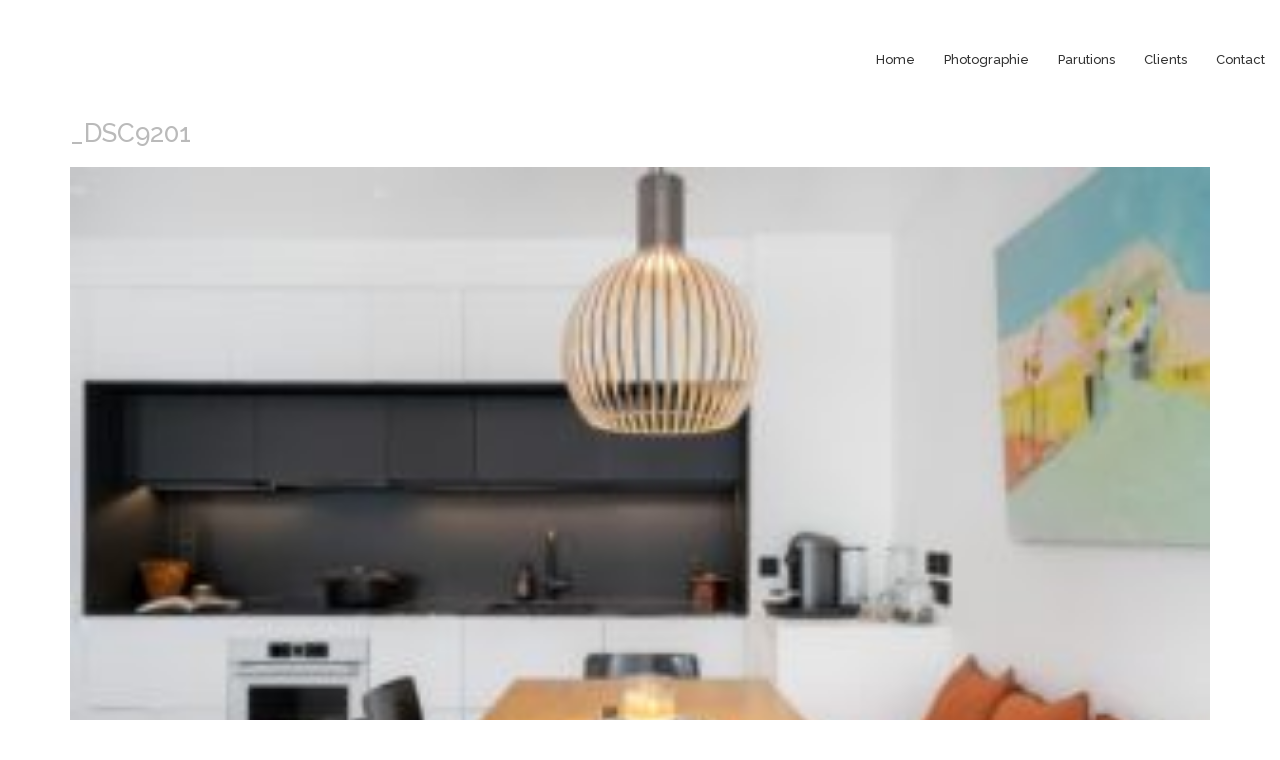

--- FILE ---
content_type: text/css
request_url: https://www.thomasleclerc.com/wp-content/themes/kalium/assets/css/custom-skin.css?ver=f6662686e18f0da4aca019cc8f13c3d3
body_size: 5585
content:
body {
  background: #ffffff;
  color: #bababa;
}
table {
  color: #bababa;
}
h1 small,
h2 small,
h3 small,
h4 small,
h5 small,
h6 small {
  color: #bababa;
}
a {
  color: #8e8e8e;
}
a:focus,
a:hover {
  color: #757575;
}
:focus {
  color: #8e8e8e;
}
.wrapper {
  background: #ffffff;
}
.wrapper a:hover {
  color: #8e8e8e;
}
.wrapper a:after {
  background: #8e8e8e;
}
.site-footer a:hover {
  color: #8e8e8e;
}
.product-filter ul li a:hover {
  color: #8e8e8e;
}
.message-form .loading-bar {
  background: #a8a8a8;
}
.message-form .loading-bar span {
  background: #757575;
}
.skin--brand-primary {
  color: #8e8e8e;
}
.btn.btn-primary {
  background: #8e8e8e;
}
.btn.btn-primary:hover {
  background: #757575;
}
.btn.btn-secondary {
  background: #bababa;
}
.btn.btn-secondary:hover {
  background: #a1a1a1;
}
.site-footer .footer-bottom a {
  color: #bababa;
}
.site-footer .footer-bottom a:hover {
  color: #8e8e8e;
}
.site-footer .footer-bottom a:after {
  color: #8e8e8e;
}
p {
  color: #bababa;
}
.section-title p {
  color: #bababa;
}
.section-title h1,
.section-title h2,
.section-title h3,
.section-title h4,
.section-title h5,
.section-title h6 {
  color: #bababa;
}
.section-title h1 small,
.section-title h2 small,
.section-title h3 small,
.section-title h4 small,
.section-title h5 small,
.section-title h6 small {
  color: #bababa !important;
}
.blog-posts .isotope-item .box-holder .post-info {
  border-color: #eeeeee;
}
.blog-posts .box-holder .post-format .quote-holder {
  background: #f7f7f7;
}
.blog-posts .box-holder .post-format .quote-holder blockquote {
  color: #bababa;
}
.blog-posts .box-holder .post-format .post-type {
  background: #ffffff;
}
.blog-posts .box-holder .post-format .post-type i {
  color: #bababa;
}
.blog-posts .box-holder .post-format .hover-state i {
  color: #ffffff;
}
.blog-posts .box-holder .post-info h2 a {
  color: #bababa;
}
.blog-posts .box-holder .post-info .details .category {
  color: #bababa;
}
.blog-posts .box-holder .post-info .details .date {
  color: #bababa;
}
.widget.widget_tag_cloud a {
  color: #bababa;
  background: #f7f7f7;
}
.widget.widget_tag_cloud a:hover {
  background: #eaeaea;
}
.wpb_wrapper .wpb_text_column blockquote {
  border-left-color: #8e8e8e;
}
.post-formatting ul li,
.post-formatting ol li {
  color: #bababa;
}
.post-formatting blockquote {
  border-left-color: #8e8e8e;
}
.post-formatting blockquote p {
  color: #bababa;
}
.post-formatting .wp-caption .wp-caption-text {
  background: #f7f7f7;
}
.labeled-textarea-row textarea {
  background-image: linear-gradient(#f7f7f7 1px,transparent 1px);
}
.labeled-textarea-row textarea:focus {
  color: #333;
}
.cd-google-map .cd-zoom-in,
.cd-google-map .cd-zoom-out {
  background-color: #8e8e8e;
}
.cd-google-map .cd-zoom-in:hover,
.cd-google-map .cd-zoom-out:hover {
  background-color: #898989;
}
.single-blog-holder .blog-head-holder {
  background: #f7f7f7;
}
.single-blog-holder .blog-head-holder .quote-holder {
  background: #f7f7f7;
}
.single-blog-holder .blog-head-holder .quote-holder:before {
  color: #bababa;
}
.single-blog-holder .blog-head-holder .quote-holder blockquote {
  color: #bababa;
}
.single-blog-holder .tags-holder a {
  color: #bababa;
  background: #f7f7f7;
}
.single-blog-holder .tags-holder a:hover {
  background: #eaeaea;
}
.single-blog-holder pre {
  background: #f7f7f7;
  border-color: #eeeeee;
  color: #bababa;
}
.single-blog-holder .blog-author-holder .author-name:hover {
  color: #8e8e8e;
}
.single-blog-holder .blog-author-holder .author-name:hover em {
  color: #bababa;
}
.single-blog-holder .blog-author-holder .author-name em {
  color: #bababa;
}
.single-blog-holder .blog-author-holder .author-link {
  color: #bababa;
}
.single-blog-holder .post-controls span {
  color: #bababa;
}
.single-blog-holder .comments-holder {
  background: #f7f7f7;
}
.single-blog-holder .comments-holder:before {
  border-top-color: #ffffff;
}
.single-blog-holder .comments-holder .comment-holder + .comment-respond {
  background: #ffffff;
}
.single-blog-holder .comments-holder .comment-holder .commenter-image .comment-connector {
  border-color: #eeeeee;
}
.single-blog-holder .comments-holder .comment-holder .commenter-details .comment-text p {
  color: #bababa;
}
.single-blog-holder .comments-holder .comment-holder .commenter-details .date {
  color: #bababa;
}
.single-blog-holder .details .category {
  color: #bababa;
}
.single-blog-holder .details .category a {
  color: #bababa;
}
.single-blog-holder .details .date {
  color: #bababa;
}
.single-blog-holder .details .date a {
  color: #bababa;
}
.single-blog-holder .details .tags-list {
  color: #bababa;
}
.single-blog-holder .details .tags-list a {
  color: #bababa;
}
.single-blog-holder .post-controls .next-post:hover i,
.single-blog-holder .post-controls .prev-post:hover i {
  color: #8e8e8e;
}
.single-blog-holder .post-controls .next-post:hover strong,
.single-blog-holder .post-controls .prev-post:hover strong {
  color: #8e8e8e;
}
.single-blog-holder .post-controls .next-post strong,
.single-blog-holder .post-controls .prev-post strong {
  color: #bababa;
}
.single-blog-holder .post-controls .next-post i,
.single-blog-holder .post-controls .prev-post i {
  color: #bababa;
}
::selection {
  background: #8e8e8e;
  color: #ffffff;
}
::-moz-selection {
  background: #8e8e8e;
  color: #ffffff;
}
hr {
  border-color: #eeeeee;
}
footer.site-footer {
  background-color: #f7f7f7;
}
footer.site-footer .footer-widgets .section h1,
footer.site-footer .footer-widgets .section h2,
footer.site-footer .footer-widgets .section h3 {
  color: #bababa;
}
.wpb_wrapper .wpb_tabs.tabs-style-minimal .ui-tabs .wpb_tabs_nav li a {
  color: #bababa;
}
.wpb_wrapper .wpb_tabs.tabs-style-minimal .ui-tabs .wpb_tabs_nav li a:hover {
  color: #a1a1a1;
}
.wpb_wrapper .wpb_tabs.tabs-style-minimal .ui-tabs .wpb_tabs_nav li.ui-tabs-active a {
  color: #8e8e8e;
  border-bottom-color: #8e8e8e;
}
.wpb_wrapper .wpb_tabs.tabs-style-default .ui-tabs .wpb_tab {
  background: #f7f7f7;
}
.wpb_wrapper .wpb_tabs.tabs-style-default .ui-tabs .wpb_tabs_nav li {
  border-bottom-color: #ffffff !important;
  background: #f7f7f7;
}
.wpb_wrapper .wpb_tabs.tabs-style-default .ui-tabs .wpb_tabs_nav li a {
  color: #bababa;
}
.wpb_wrapper .wpb_tabs.tabs-style-default .ui-tabs .wpb_tabs_nav li a:hover {
  color: #a1a1a1;
}
.wpb_wrapper .wpb_tabs.tabs-style-default .ui-tabs .wpb_tabs_nav li.ui-tabs-active a {
  color: #bababa;
}
.wpb_wrapper .wpb_accordion .wpb_accordion_section {
  background: #f7f7f7;
}
.wpb_wrapper .wpb_accordion .wpb_accordion_section .wpb_accordion_header a {
  color: #bababa;
}
.top-menu-container {
  background: #bababa;
}
.top-menu-container .widget .widgettitle {
  color: #ffffff;
}
.top-menu-container .widget a {
  color: #bababa !important;
}
.top-menu-container .widget a:after {
  background-color: #bababa !important;
}
.top-menu-container .top-menu ul.menu > li ul {
  background: #ffffff;
}
.top-menu-container .top-menu ul.menu > li ul li a {
  color: #bababa !important;
}
.top-menu-container .top-menu ul.menu > li ul li a:after {
  background: #bababa;
}
.top-menu-container .top-menu ul:after {
  border-right-color: #ffffff !important;
}
.top-menu-container .top-menu ul li a {
  color: #ffffff !important;
}
.top-menu-container .top-menu ul li a:hover {
  color: #8e8e8e !important;
}
.product-filter ul li a {
  color: #bababa;
}
.single-portfolio-holder .social .likes {
  background: #f7f7f7;
}
.single-portfolio-holder .social .likes .fa-heart {
  color: #8e8e8e;
}
.single-portfolio-holder .social .share-social .social-links a {
  color: #bababa;
}
.single-portfolio-holder .portfolio-big-navigation a {
  color: #bababa;
}
.single-portfolio-holder .portfolio-big-navigation a:hover {
  color: #c7c7c7;
}
.slick-slider .slick-prev:hover,
.slick-slider .slick-next:hover {
  color: #8e8e8e;
}
.dash {
  background: #f7f7f7;
}
.alert.alert-default {
  background-color: #8e8e8e;
}
.hover-state {
  background: #8e8e8e;
}
.portfolio-holder .thumb .hover-state .likes a i {
  color: #8e8e8e;
}
.portfolio-holder .thumb .hover-state .likes a .counter {
  color: #8e8e8e;
}
.single-portfolio-holder .details .services ul li {
  color: #bababa;
}
.single-portfolio-holder.portfolio-type-3 .gallery-slider .slick-prev:hover,
.single-portfolio-holder.portfolio-type-3 .gallery-slider .slick-next:hover {
  color: #8e8e8e;
}
.single-portfolio-holder .gallery.gallery-type-description .row .lgrad {
  background-image: linear-gradient(to bottom,transparent 0%,rgba(255,255,255,0.9) 100%);
}
.single-portfolio-holder.portfolio-type-5 .portfolio-slider-nav a:hover span {
  background-color: rgba(142,142,142,0.5);
}
.single-portfolio-holder.portfolio-type-5 .portfolio-slider-nav a.current span {
  background: #8e8e8e;
}
.single-portfolio-holder.portfolio-type-5 .portfolio-description-container {
  background: #ffffff;
}
.single-portfolio-holder.portfolio-type-5 .portfolio-description-container.is-collapsed .portfolio-description-showinfo {
  background: #ffffff;
}
.single-portfolio-holder.portfolio-type-5 .portfolio-description-container .portfolio-description-showinfo .expand-project-info svg {
  fill: #bababa;
}
.single-portfolio-holder.portfolio-type-5 .portfolio-description-container .portfolio-description-fullinfo {
  background: #ffffff;
}
.single-portfolio-holder.portfolio-type-5 .portfolio-description-container .portfolio-description-fullinfo .lgrad {
  background-image: linear-gradient(to bottom,transparent 0%,rgba(255,255,255,0.9) 100%);
}
.single-portfolio-holder.portfolio-type-5 .portfolio-description-container .portfolio-description-fullinfo .collapse-project-info svg {
  fill: #bababa;
}
.single-portfolio-holder.portfolio-type-5 .portfolio-description-container .portfolio-description-fullinfo .project-show-more-link {
  color: #bababa;
}
.single-portfolio-holder.portfolio-type-5 .portfolio-description-container .portfolio-description-fullinfo .project-show-more-link .for-more {
  color: #8e8e8e;
}
.search-results-holder .result-box h3 a {
  color: #8e8e8e;
}
.search-results-holder .result-box + .result-box {
  border-top-color: #eeeeee;
}
.team-holder .new-member-join {
  background: #f7f7f7;
}
.team-holder .new-member-join .join-us .your-image {
  color: #bababa;
}
.team-holder .new-member-join .join-us .details h2 {
  color: #bababa;
}
.team-holder .new-member-join .join-us .details .text a {
  color: #8e8e8e;
}
.team-holder .new-member-join .join-us .details .text a:after {
  background-color: #8e8e8e;
}
.logos-holder .c-logo {
  border-color: #eeeeee;
}
.logos-holder .c-logo .hover-state {
  background: #8e8e8e;
}
.error-holder {
  background: #ffffff;
}
.error-holder .box {
  background: #8e8e8e;
}
.error-holder .box .error-type {
  color: #ffffff;
}
.error-holder .error-text {
  color: #8e8e8e;
}
.portfolio-holder .dribbble-container .dribbble_shot:hover .dribbble-title {
  background-color: #8e8e8e;
}
.bg-main-color {
  background: #8e8e8e;
}
.coming-soon-container .message-container {
  color: #ffffff;
}
.coming-soon-container p {
  color: #ffffff;
}
.coming-soon-container .social-networks-env a i {
  color: #8e8e8e;
}
.blog-sidebar .widget a {
  color: #bababa;
}
.blog-sidebar .widget li {
  color: #bababa;
}
.blog-sidebar .widget.widget_recent_comments li + li {
  border-top-color: #f7f7f7;
}
.blog-sidebar .widget.widget_search .search-bar .form-control {
  background: #f7f7f7 !important;
  color: #bababa !important;
}
.blog-sidebar .widget.widget_search .search-bar .form-control::-webkit-input-placeholder {
  color: #bababa;
}
.blog-sidebar .widget.widget_search .search-bar .form-control:-moz-placeholder {
  color: #bababa;
}
.blog-sidebar .widget.widget_search .search-bar .form-control::-moz-placeholder {
  color: #bababa;
}
.blog-sidebar .widget.widget_search .search-bar .form-control:-ms-input-placeholder {
  color: #bababa;
}
.blog-sidebar .widget.widget_search .search-bar input.go-button {
  color: #bababa;
}
.image-placeholder {
  background: #f7f7f7;
}
.show-more .reveal-button {
  border-color: #f7f7f7;
}
.show-more .reveal-button a {
  color: #8e8e8e;
}
.show-more.is-finished .reveal-button .finished {
  color: #8e8e8e;
}
.pagination-container span.page-numbers,
.pagination-container a.page-numbers {
  color: #bababa;
}
.pagination-container span.page-numbers:after,
.pagination-container a.page-numbers:after {
  background-color: #8e8e8e;
}
.pagination-container span.page-numbers:hover,
.pagination-container span.page-numbers.current,
.pagination-container a.page-numbers:hover,
.pagination-container a.page-numbers.current {
  color: #8e8e8e;
}
.fluidbox-overlay {
  background-color: #ffffff;
  opacity: 0.6 !important;
}
.comparison-image-slider .cd-handle {
  background-color: #8e8e8e !important;
}
.comparison-image-slider .cd-handle:hover {
  background-color: #818181 !important;
}
.about-me-box {
  background: #f7f7f7 !important;
}
.sidebar-menu-wrapper {
  background: #ffffff;
}
.sidebar-menu-wrapper.menu-type-sidebar-menu .sidebar-menu-container .sidebar-main-menu div.menu > ul > li > a {
  color: #bababa;
}
.sidebar-menu-wrapper.menu-type-sidebar-menu .sidebar-menu-container .sidebar-main-menu ul.menu > li > a {
  color: #bababa;
}
.sidebar-menu-wrapper.menu-type-sidebar-menu .sidebar-menu-container .sidebar-main-menu ul.menu > li > a:hover {
  color: #8e8e8e;
}
.sidebar-menu-wrapper.menu-type-sidebar-menu .sidebar-menu-container .sidebar-main-menu ul.menu > li > a:after {
  background-color: #bababa;
}
.sidebar-menu-wrapper.menu-type-sidebar-menu .sidebar-menu-container .sidebar-main-menu ul.menu ul > li:hover > a {
  color: #8e8e8e;
}
.sidebar-menu-wrapper.menu-type-sidebar-menu .sidebar-menu-container .sidebar-main-menu ul.menu ul > li > a {
  color: #bababa;
}
.sidebar-menu-wrapper.menu-type-sidebar-menu .sidebar-menu-container .sidebar-main-menu ul.menu ul > li > a:hover {
  color: #8e8e8e;
}
.maintenance-mode .wrapper,
.coming-soon-mode .wrapper {
  background: #8e8e8e;
}
.header-logo.logo-text {
  color: #8e8e8e;
}
.main-header.menu-type-standard-menu .standard-menu-container.menu-skin-main ul.menu ul li a,
.main-header.menu-type-standard-menu .standard-menu-container.menu-skin-main div.menu > ul ul li a {
  color: #ffffff;
}
.portfolio-holder .item-box .photo .on-hover {
  background-color: #8e8e8e;
}
.loading-spinner-1 {
  background-color: #bababa;
}
.top-menu-container .close-top-menu {
  color: #ffffff;
}
.single-portfolio-holder.portfolio-type-5 .portfolio-navigation a:hover {
  color: #ffffff;
}
.single-portfolio-holder.portfolio-type-5 .portfolio-navigation a:hover i {
  color: #ffffff;
}
.portfolio-holder .item-box .info p a:hover {
  color: #8e8e8e;
}
.mobile-menu-wrapper .mobile-menu-container ul.menu li a:hover {
  color: #8e8e8e;
}
.mobile-menu-wrapper .mobile-menu-container ul.menu li.current-menu-item > a,
.mobile-menu-wrapper .mobile-menu-container ul.menu li.current_page_item > a,
.mobile-menu-wrapper .mobile-menu-container ul.menu li.current-menu-ancestor > a,
.mobile-menu-wrapper .mobile-menu-container ul.menu li.current_page_ancestor > a,
.mobile-menu-wrapper .mobile-menu-container div.menu > ul li.current-menu-item > a,
.mobile-menu-wrapper .mobile-menu-container div.menu > ul li.current_page_item > a,
.mobile-menu-wrapper .mobile-menu-container div.menu > ul li.current-menu-ancestor > a,
.mobile-menu-wrapper .mobile-menu-container div.menu > ul li.current_page_ancestor > a {
  color: #8e8e8e;
}
.maintenance-mode .wrapper a,
.coming-soon-mode .wrapper a {
  color: #ffffff;
}
.maintenance-mode .wrapper a:after,
.coming-soon-mode .wrapper a:after {
  background-color: #ffffff;
}
.mobile-menu-wrapper .mobile-menu-container .search-form label {
  color: #bababa;
}
.mobile-menu-wrapper .mobile-menu-container .search-form input:focus + label {
  color: #bababa;
}
.vjs-default-skin .vjs-play-progress {
  background-color: #8e8e8e;
}
.vjs-default-skin .vjs-volume-level {
  background: #8e8e8e;
}
.portfolio-holder .item-box .info h3 a {
  color: #bababa;
}
.blog-sidebar .widget a {
  color: #bababa;
}
.blog-sidebar .widget a:after {
  background: #bababa;
}
.blog-sidebar .widget .product_list_widget li .product-details .product-meta {
  color: #ededed;
}
.blog-sidebar .widget .product_list_widget li .product-details .product-meta .proruct-rating em {
  color: #ededed;
}
.blog-sidebar .widget .product_list_widget li .product-details .product-name {
  color: #bababa;
}
.dropdown-menu > li > a {
  color: #bababa;
}
.dropdown {
  color: #bababa;
}
.dropdown .btn:hover,
.dropdown .btn:focus,
.dropdown .btn.focus {
  color: #bababa;
}
.dropdown .dropdown-menu {
  color: #bababa;
  background: #eeeeee;
}
.dropdown .dropdown-menu li {
  border-top-color: #dadada;
}
.dropdown.open .btn {
  background: #eeeeee;
}
.widget.widget_product_search .search-bar input[name="s"],
.widget.widget_search .search-bar input[name="s"] {
  background: #eeeeee;
  color: #bababa;
}
.widget.widget_product_search .search-bar input[name="s"]::-webkit-input-placeholder,
.widget.widget_search .search-bar input[name="s"]::-webkit-input-placeholder {
  color: #bababa;
}
.widget.widget_product_search .search-bar input[name="s"]:-moz-placeholder,
.widget.widget_search .search-bar input[name="s"]:-moz-placeholder {
  color: #bababa;
}
.widget.widget_product_search .search-bar input[name="s"]::-moz-placeholder,
.widget.widget_search .search-bar input[name="s"]::-moz-placeholder {
  color: #bababa;
}
.widget.widget_product_search .search-bar input[name="s"]:-ms-input-placeholder,
.widget.widget_search .search-bar input[name="s"]:-ms-input-placeholder {
  color: #bababa;
}
.widget.widget_product_search .search-bar input[type=submit],
.widget.widget_search .search-bar input[type=submit] {
  color: #bababa;
}
.widget.widget_shopping_cart .widget_shopping_cart_content > .total strong {
  color: #bababa;
}
.widget.widget_shopping_cart .widget_shopping_cart_content .product_list_widget {
  border-bottom-color: #eeeeee;
}
.widget.widget_price_filter .price_slider_wrapper .price_slider {
  background: #eeeeee;
}
.widget.widget_price_filter .price_slider_wrapper .price_slider .ui-slider-range,
.widget.widget_price_filter .price_slider_wrapper .price_slider .ui-slider-handle {
  background: #bababa;
}
.widget.widget_price_filter .price_slider_wrapper .price_slider_amount .price_label {
  color: #ededed;
}
.woocommerce {
  background: #ffffff;
}
.woocommerce .onsale {
  background: #8e8e8e;
  color: #ffffff;
}
.woocommerce .product .item-info h3 a {
  color: #ffffff;
}
.woocommerce .product .item-info .price ins,
.woocommerce .product .item-info .price > .amount {
  color: #8e8e8e;
}
.woocommerce .product .item-info .price del {
  color: #bababa;
}
.woocommerce .product .item-info .product-loop-add-to-cart-container a {
  color: #bababa;
}
.woocommerce .product .item-info .product-loop-add-to-cart-container a:after {
  background-color: #bababa;
}
.woocommerce .product .item-info .product-loop-add-to-cart-container a:hover {
  color: #8e8e8e;
}
.woocommerce .product .item-info .product-loop-add-to-cart-container a:hover:after {
  background-color: #8e8e8e;
}
.woocommerce .product.catalog-layout-default .item-info h3 a {
  color: #bababa;
}
.woocommerce .product.catalog-layout-default .item-info .product-loop-add-to-cart-container a {
  color: #bababa;
}
.woocommerce .product.catalog-layout-default .item-info .product-loop-add-to-cart-container a:after {
  background-color: #bababa;
}
.woocommerce .product.catalog-layout-default .item-info .product-loop-add-to-cart-container a:hover {
  color: #8e8e8e;
}
.woocommerce .product.catalog-layout-default .item-info .product-loop-add-to-cart-container a:hover:after {
  background-color: #8e8e8e;
}
.woocommerce .product.catalog-layout-full-bg .product-internal-info,
.woocommerce .product.catalog-layout-full-transparent-bg .product-internal-info {
  background: rgba(142,142,142,0.9);
}
.woocommerce .product.catalog-layout-full-bg .item-info h3 a,
.woocommerce .product.catalog-layout-full-transparent-bg .item-info h3 a {
  color: #ffffff;
}
.woocommerce .product.catalog-layout-full-bg .item-info .product-loop-add-to-cart-container .add-to-cart-link:before,
.woocommerce .product.catalog-layout-full-bg .item-info .product-loop-add-to-cart-container .add-to-cart-link:after,
.woocommerce .product.catalog-layout-full-transparent-bg .item-info .product-loop-add-to-cart-container .add-to-cart-link:before,
.woocommerce .product.catalog-layout-full-transparent-bg .item-info .product-loop-add-to-cart-container .add-to-cart-link:after {
  color: #ffffff !important;
}
.woocommerce .product.catalog-layout-full-bg .item-info .product-loop-add-to-cart-container .tooltip .tooltip-arrow,
.woocommerce .product.catalog-layout-full-transparent-bg .item-info .product-loop-add-to-cart-container .tooltip .tooltip-arrow {
  border-left-color: #ffffff;
}
.woocommerce .product.catalog-layout-full-bg .item-info .product-loop-add-to-cart-container .tooltip .tooltip-inner,
.woocommerce .product.catalog-layout-full-transparent-bg .item-info .product-loop-add-to-cart-container .tooltip .tooltip-inner {
  color: #8e8e8e;
  background: #ffffff;
}
.woocommerce .product.catalog-layout-full-bg .item-info .product-bottom-details .price,
.woocommerce .product.catalog-layout-full-transparent-bg .item-info .product-bottom-details .price {
  color: #ffffff;
}
.woocommerce .product.catalog-layout-full-bg .item-info .product-bottom-details .price del,
.woocommerce .product.catalog-layout-full-transparent-bg .item-info .product-bottom-details .price del {
  color: rgba(255,255,255,0.8);
}
.woocommerce .product.catalog-layout-full-bg .item-info .product-bottom-details .price del .amount,
.woocommerce .product.catalog-layout-full-transparent-bg .item-info .product-bottom-details .price del .amount {
  color: rgba(255,255,255,0.8);
}
.woocommerce .product.catalog-layout-full-bg .item-info .product-bottom-details .price ins .amount,
.woocommerce .product.catalog-layout-full-transparent-bg .item-info .product-bottom-details .price ins .amount {
  border-bottom-color: #ffffff;
}
.woocommerce .product.catalog-layout-full-bg .item-info .product-bottom-details .price .amount,
.woocommerce .product.catalog-layout-full-transparent-bg .item-info .product-bottom-details .price .amount {
  color: #ffffff;
}
.woocommerce .product.catalog-layout-full-bg .item-info .product-terms,
.woocommerce .product.catalog-layout-full-transparent-bg .item-info .product-terms {
  color: #ffffff !important;
}
.woocommerce .product.catalog-layout-full-bg .item-info .product-terms a,
.woocommerce .product.catalog-layout-full-transparent-bg .item-info .product-terms a {
  color: #ffffff !important;
}
.woocommerce .product.catalog-layout-full-bg .item-info .product-terms a:after,
.woocommerce .product.catalog-layout-full-bg .item-info .product-terms a:before,
.woocommerce .product.catalog-layout-full-transparent-bg .item-info .product-terms a:after,
.woocommerce .product.catalog-layout-full-transparent-bg .item-info .product-terms a:before {
  background: #ffffff;
}
.woocommerce .product.catalog-layout-transparent-bg .item-info h3 a {
  color: #bababa;
}
.woocommerce .product.catalog-layout-transparent-bg .item-info .product-terms {
  color: #bababa !important;
}
.woocommerce .product.catalog-layout-transparent-bg .item-info .product-terms a {
  color: #bababa !important;
}
.woocommerce .product.catalog-layout-transparent-bg .item-info .product-terms a:after,
.woocommerce .product.catalog-layout-transparent-bg .item-info .product-terms a:before {
  background: #bababa;
}
.woocommerce .product.catalog-layout-transparent-bg .item-info .product-bottom-details .product-loop-add-to-cart-container .add-to-cart-link:after,
.woocommerce .product.catalog-layout-transparent-bg .item-info .product-bottom-details .product-loop-add-to-cart-container .add-to-cart-link:before {
  color: #bababa;
}
.woocommerce .product.catalog-layout-transparent-bg .item-info .product-bottom-details .product-loop-add-to-cart-container a {
  color: #bababa;
}
.woocommerce .product.catalog-layout-transparent-bg .item-info .product-bottom-details .product-loop-add-to-cart-container a:after {
  background-color: #bababa;
}
.woocommerce .product.catalog-layout-transparent-bg .item-info .product-bottom-details .product-loop-add-to-cart-container a:hover {
  color: #8e8e8e;
}
.woocommerce .product.catalog-layout-transparent-bg .item-info .product-bottom-details .product-loop-add-to-cart-container a:hover:after {
  background-color: #8e8e8e;
}
.woocommerce .product.catalog-layout-transparent-bg .item-info .product-bottom-details .product-loop-add-to-cart-container .tooltip-inner {
  background-color: #8e8e8e;
  color: #ffffff;
}
.woocommerce .product.catalog-layout-transparent-bg .item-info .product-bottom-details .product-loop-add-to-cart-container .tooltip-arrow {
  border-left-color: #8e8e8e;
}
.woocommerce .product.catalog-layout-transparent-bg .item-info .product-bottom-details .price {
  color: #bababa;
}
.woocommerce .product.catalog-layout-transparent-bg .item-info .product-bottom-details .price .amount {
  color: #bababa;
}
.woocommerce .product.catalog-layout-transparent-bg .item-info .product-bottom-details .price ins .amount {
  border-bottom-color: #bababa;
}
.woocommerce .product.catalog-layout-transparent-bg .item-info .product-bottom-details .price del {
  color: rgba(186,186,186,0.65);
}
.woocommerce .product.catalog-layout-transparent-bg .item-info .product-bottom-details .price del .amount {
  color: rgba(186,186,186,0.65);
}
.woocommerce .product.catalog-layout-distanced-centered .item-info h3 a {
  color: #bababa;
}
.woocommerce .product.catalog-layout-distanced-centered .item-info .price .amount,
.woocommerce .product.catalog-layout-distanced-centered .item-info .price ins,
.woocommerce .product.catalog-layout-distanced-centered .item-info .price ins span {
  color: #c7c7c7;
}
.woocommerce .product.catalog-layout-distanced-centered .item-info .price del {
  color: rgba(186,186,186,0.65);
}
.woocommerce .product.catalog-layout-distanced-centered .item-info .price del .amount {
  color: rgba(186,186,186,0.65);
}
.woocommerce .product.catalog-layout-distanced-centered .item-info .product-loop-add-to-cart-container .add_to_cart_button {
  color: #ededed;
}
.woocommerce .product.catalog-layout-distanced-centered .item-info .product-loop-add-to-cart-container .add_to_cart_button.nh {
  color: #8e8e8e;
}
.woocommerce .product.catalog-layout-distanced-centered .item-info .product-loop-add-to-cart-container .add_to_cart_button:hover {
  color: #bdbdbd;
}
.woocommerce .product.catalog-layout-distanced-centered .product-internal-info {
  background: rgba(255,255,255,0.9);
}
.woocommerce .dropdown .dropdown-menu li a {
  color: #bababa;
}
.woocommerce .dropdown .dropdown-menu .active a,
.woocommerce .dropdown .dropdown-menu li a:hover {
  color: #8e8e8e !important;
}
.woocommerce #review_form_wrapper .form-submit input#submit {
  background-color: #8e8e8e;
}
.woocommerce .star-rating .star-rating-icons .circle i {
  background-color: #8e8e8e;
}
.woocommerce .product .item-info {
  color: #8e8e8e;
}
.woocommerce .shop_table .cart_item .product-subtotal span {
  color: #8e8e8e;
}
.woocommerce .shop_table .cart-collaterals .cart-buttons-update-checkout .checkout-button {
  background-color: #8e8e8e;
}
.woocommerce .checkout-info-box .woocommerce-info {
  border-top: 3px solid #8e8e8e !important;
}
.woocommerce .checkout-info-box .woocommerce-info a {
  color: #8e8e8e;
}
.woocommerce-error,
.woocommerce-info,
.woocommerce-notice,
.woocommerce-message {
  color: #ffffff;
}
.woocommerce-error li,
.woocommerce-info li,
.woocommerce-notice li,
.woocommerce-message li {
  color: #ffffff;
}
.replaced-checkboxes:checked + label:before,
.replaced-radio-buttons:checked + label:before {
  background-color: #8e8e8e;
}
.woocommerce .blockOverlay {
  background: rgba(255,255,255,0.8) !important;
}
.woocommerce .blockOverlay:after {
  background-color: #8e8e8e;
}
.woocommerce .order-info mark {
  background-color: #8e8e8e;
}
.woocommerce .shop-categories .product-category-col > .product-category a:hover h3,
.woocommerce .shop_table .cart_item .product-remove a:hover i {
  color: #8e8e8e;
}
.woocommerce-notice,
.woocommerce-message {
  background-color: #8e8e8e;
  color: #ffffff;
}
.btn-primary,
.checkout-button {
  background-color: #8e8e8e !important;
  color: #ffffff !important;
}
.btn-primary:hover,
.checkout-button:hover {
  background-color: #7f7f7f !important;
  color: #ffffff !important;
}
.menu-cart-icon-container.menu-skin-dark .cart-icon-link {
  color: #bababa;
}
.menu-cart-icon-container.menu-skin-dark .cart-icon-link:hover {
  color: #adadad;
}
.menu-cart-icon-container.menu-skin-dark .cart-icon-link .items-count {
  background-color: #8e8e8e !important;
}
.menu-cart-icon-container.menu-skin-light .cart-icon-link {
  color: #ffffff;
}
.menu-cart-icon-container.menu-skin-light .cart-icon-link .items-count {
  background-color: #8e8e8e !important;
  color: #ffffff !important;
}
.menu-cart-icon-container .lab-wc-mini-cart-contents .cart-items .cart-item .product-details h3 a:hover {
  color: #8e8e8e;
}
.woocommerce ul.digital-downloads li a:hover {
  color: #8e8e8e;
}
.woocommerce .single-product .kalium-woocommerce-product-gallery .main-product-images:hover .product-gallery-lightbox-trigger,
.woocommerce.single-product .single-product-images .kalium-woocommerce-product-gallery .main-product-images .nextprev-arrow i {
  color: #bababa;
}
.wpb_wrapper .lab-vc-products-carousel .products .nextprev-arrow i {
  color: #8e8e8e;
}
.main-header.menu-type-standard-menu .standard-menu-container ul.menu ul li.menu-item-has-children > a:before,
.main-header.menu-type-standard-menu .standard-menu-container div.menu > ul ul li.menu-item-has-children > a:before {
  border-color: transparent transparent transparent #ffffff;
}
.fullscreen-menu.menu-skin-main {
  background-color: #8e8e8e;
}
.fullscreen-menu.fullscreen-menu.menu-skin-main.translucent-background {
  background-color: rgba(142,142,142,0.9);
}
.main-header.menu-skin-main.menu-type-full-bg-menu .fullscreen-menu {
  background-color: #8e8e8e;
}
.main-header.menu-skin-main.menu-type-full-bg-menu .fullscreen-menu.translucent-background {
  background-color: rgba(142,142,142,0.9);
}
.single-portfolio-holder .portfolio-navigation a:hover i {
  color: #8e8e8e;
}
.wpb_wrapper .lab-blog-posts .blog-post-entry .blog-post-image a .hover-display {
  background-color: rgba(142,142,142,0.8);
}
.wpb_wrapper .lab-blog-posts .blog-post-entry .blog-post-image a .hover-display.no-opacity {
  background-color: #8e8e8e;
}
.main-header.menu-type-full-bg-menu .fullscreen-menu .fullscreen-menu-footer .social-networks li a i {
  color: #8e8e8e;
}
.wrapper a:after,
footer.site-footer a:after {
  background-color: #8e8e8e;
}
.main-header.menu-type-standard-menu .standard-menu-container div.menu > ul ul li.menu-item-has-children:before,
.main-header.menu-type-standard-menu .standard-menu-container ul.menu ul li.menu-item-has-children:before {
  border-color: transparent transparent transparent #eeeeee;
}
.main-header.menu-type-standard-menu .standard-menu-container.menu-skin-main ul.menu ul li a,
.main-header.menu-type-standard-menu .standard-menu-container.menu-skin-main div.menu > ul ul li a {
  color: #ffffff;
}
.main-header.menu-type-standard-menu .standard-menu-container.menu-skin-main ul.menu ul li a:after,
.main-header.menu-type-standard-menu .standard-menu-container.menu-skin-main div.menu > ul ul li a:after {
  background-color: #ffffff;
}
.main-header.menu-type-standard-menu .standard-menu-container.menu-skin-main div.menu > ul > li > a:after,
.main-header.menu-type-standard-menu .standard-menu-container.menu-skin-main ul.menu > li > a:after {
  background-color: #8e8e8e;
}
.go-to-top {
  color: #ffffff;
  background-color: #bababa;
}
.go-to-top.visible:hover {
  background-color: #8e8e8e;
}
.mobile-menu-wrapper .mobile-menu-container .search-form input,
.mobile-menu-wrapper .mobile-menu-container .search-form input:focus + label {
  color: #8e8e8e;
}
.portfolio-holder .thumb .hover-state.hover-style-white p {
  color: #bababa;
}
body .lg-outer.lg-skin-kalium-default .lg-progress-bar .lg-progress {
  background-color: #8e8e8e;
}
.lg-outer .lg-progress-bar .lg-progress {
  background-color: #8e8e8e;
}
.lg-outer .lg-thumb-item:hover,
.lg-outer .lg-thumb-item.active {
  border-color: #8e8e8e !important;
}
.wpb_wrapper .lab-blog-posts .blog-post-entry .blog-post-content-container .blog-post-title a:hover {
  color: #8e8e8e;
}
.single-portfolio-holder .social-links-plain .likes .fa-heart {
  color: #8e8e8e;
}
.pagination-container span.page-numbers,
.pagination-container a.page-numbers {
  color: #bababa;
}
.sidebar-menu-wrapper.menu-type-sidebar-menu .sidebar-menu-container .sidebar-main-menu ul.menu ul > li > a:after,
.post-password-form input[type=submit] {
  background-color: #8e8e8e;
}
.header-search-input.menu-skin-main .search-icon a svg {
  fill: #8e8e8e;
}
.kalium-wpml-language-switcher.menu-skin-main .language-entry {
  color: #8e8e8e;
}
.social-networks.colored-bg li a.custom,
.social-networks.colored-bg-hover li a.custom:hover,
.social-networks.textual.colored li a.custom:after,
.social-networks.textual.colored-hover li a.custom:after {
  background-color: #8e8e8e;
}
.social-networks.colored-bg li a.custom:hover {
  background-color: #757575;
}
.social-networks.colored li a.custom,
.social-networks.colored li a.custom i,
.social-networks.colored-hover li a.custom:hover,
.social-networks.colored-hover li a.custom:hover i {
  color: #8e8e8e;
}
.single-portfolio-holder .gallery.captions-below .caption a {
  color: #8e8e8e;
}
.single-portfolio-holder .gallery.captions-below .caption a:after {
  background-color: #8e8e8e;
}
.widget.widget_text .textwidget a:hover {
  color: #8e8e8e;
}
.widget.widget_text .textwidget a:after {
  background-color: #8e8e8e;
}
.button {
  background-color: #8e8e8e;
  color: #ffffff;
}
.widget a.button {
  color: #fff;
}
.button:hover {
  background-color: #818181;
}
.wrapper .button:hover {
  color: #ffffff;
}
.button:active {
  background: #818181;
}
.button-secondary {
  background-color: #f7f7f7;
  color: #bababa;
}
.button-secondary:hover,
.button-secondary:active {
  color: #bababa;
}
a.button-secondary:hover,
a.button-secondary:active {
  color: #bababa;
}
.button-secondary:hover {
  background: #efefef;
}
.wrapper .button-secondary:hover {
  color: #bababa;
}
.button-secondary:active {
  background: #eaeaea;
}
.labeled-input-row label,
.labeled-textarea-row label {
  border-bottom-color: #8e8e8e;
}
.blog-posts .post-item .post-thumbnail blockquote,
.single-post .post-image .post-quote blockquote {
  color: #bababa;
}
.main-header.menu-type-standard-menu .standard-menu-container.menu-skin-main div.menu > ul > li > a,
.main-header.menu-type-standard-menu .standard-menu-container.menu-skin-main ul.menu > li > a {
  color: #8e8e8e;
}
.main-header.menu-type-standard-menu .standard-menu-container.menu-skin-main div.menu > ul ul,
.main-header.menu-type-standard-menu .standard-menu-container.menu-skin-main ul.menu ul {
  background-color: #8e8e8e;
}
.single-post .post-comments:before {
  border-top-color: #ffffff;
}
.pagination--normal .page-numbers.current {
  color: #8e8e8e;
}
.woocommerce .woocommerce-cart-form .shop_table .cart_item .product-subtotal span {
  color: #8e8e8e;
}
.woocommerce-checkout .checkout-form-option--header .woocommerce-info {
  border-top-color: #8e8e8e;
}
.woocommerce-checkout .checkout-form-option--header .woocommerce-info a,
.woocommerce-checkout .checkout-form-option--header .woocommerce-info a:hover {
  color: #8e8e8e;
}
.woocommerce-checkout .checkout-form-option--header .woocommerce-info a:after {
  background-color: #8e8e8e;
}
.woocommerce-account .wc-my-account-tabs .woocommerce-MyAccount-navigation ul li.is-active a {
  border-right-color: #ffffff;
}
.woocommerce-message a:hover {
  color: #bababa;
}
.woocommerce .woocommerce-Reviews #review_form_wrapper {
  background-color: #ffffff;
}
.woocommerce .woocommerce-Reviews .comment-form .comment-form-rating .stars span a:before {
  color: #999;
}
.woocommerce .woocommerce-Reviews .comment-form .comment-form-rating .stars span a.active ~ a:before {
  color: #999;
}
.woocommerce .woocommerce-Reviews .comment-form .comment-form-rating .stars span:hover a:before {
  color: #666666;
}
.woocommerce .woocommerce-Reviews .comment-form .comment-form-rating .stars span:hover a:hover ~ a:before {
  color: #999;
}
.woocommerce .woocommerce-Reviews .comment-form .comment-form-rating .stars.has-rating span a:before {
  color: #8e8e8e;
}
.woocommerce .woocommerce-Reviews .comment-form .comment-form-rating .stars.has-rating span a.active ~ a:before {
  color: #999;
}
.woocommerce .shop-categories .product-category-col > .product-category a:hover .woocommerce-loop-category__title,
.woocommerce .shop-categories .product-category-col > .product-category a:hover h3 {
  color: #8e8e8e;
}
.woocommerce .woocommerce-cart-form .shop_table .cart_item .product-remove a:hover i {
  color: #8e8e8e;
}
.blog-posts .post-item .post-thumbnail .post-hover {
  background-color: rgba(142,142,142,0.9);
}
.blog-posts .post-item .post-thumbnail .post-hover.post-hover--no-opacity {
  background-color: #8e8e8e;
}
.labeled-input-row--label {
  border-bottom-color: #eeeeee;
}
.lg-outer .lg .lg-progress-bar .lg-progress {
  background-color: #8e8e8e;
}
.site-footer .footer-widgets .widget .widgettitle {
  color: #bababa;
}
.labeled-input-row label,
.labeled-textarea-row label {
  color: #bababa;
}
.labeled-textarea-row textarea {
  background-image: linear-gradient(#eeeeee 1px,transparent 1px);
}
.labeled-input-row input {
  border-bottom-color: #eeeeee;
}
.wpb_wrapper .lab-blog-posts .blog-post-entry .blog-post-content-container .blog-post-title a,
.blog-posts .post-item .post-details .post-title a {
  color: #bababa;
}
.pagination--normal .page-numbers {
  color: #8e8e8e;
}
.blog-posts .post-item.template-rounded .post-thumbnail .post-format-icon {
  color: #bababa;
}
.widget-area .widget li a,
.widget ul ul a:before {
  color: #bababa;
}
.woocommerce.single-product .summary .single_variation_wrap .single_variation,
.woocommerce.single-product .summary p.price {
  color: #8e8e8e;
}
.woocommerce .products .product.catalog-layout-full-bg .product-internal-info {
  background-color: #8e8e8e;
}
.woocommerce .shop-categories .product-category a:hover .woocommerce-loop-category__title,
.woocommerce .shop-categories .product-category a:hover h3 {
  color: #8e8e8e;
}
.lab-divider .lab-divider-content {
  color: #bababa;
}
.contact-form .button .loading-bar {
  background-color: #c1c1c1;
}
.contact-form .button .loading-bar span {
  background-color: #686868;
}
.vc_row .vc_tta-tabs.vc_tta-style-theme-styled-minimal .vc_tta-tabs-list li.vc_active a {
  color: #8e8e8e;
}
.woocommerce .woocommerce-grouped-product-list .woocommerce-grouped-product-list-item__price ins .amount,
.woocommerce .woocommerce-grouped-product-list .woocommerce-grouped-product-list-item__price > .amount,
.woocommerce .summary > .price,
.woocommerce .summary .single_variation_wrap .single_variation {
  color: #8e8e8e;
}
.woocommerce .products .product .item-info .price ins,
.woocommerce .products .product .item-info .price > .amount {
  color: #8e8e8e;
}
.pagination-container a.page-numbers.current,
.pagination-container a.page-numbers:hover,
.pagination-container span.page-numbers.current,
.pagination-container span.page-numbers:hover,
.woocommerce-pagination a.page-numbers.current,
.woocommerce-pagination a.page-numbers:hover,
.woocommerce-pagination span.page-numbers.current,
.woocommerce-pagination span.page-numbers:hover {
  color: #8e8e8e;
}
.woocommerce .products .product .item-info .add_to_cart_button:focus {
  color: #8e8e8e;
}
.widget ul ul a:before {
  background-color: #bababa;
}
.woocommerce .summary p {
  color: #bababa;
}
input[type=text],
input[type=number],
input[type=email],
input[type=password],
input[type=url],
input[type=tel] {
  color: #bababa;
}
.single-post .post .author-info--details .author-name,
.single-post .post .post-meta a {
  color: #8e8e8e;
}
.single-post .post-comments--list .comment .commenter-details .in-reply-to span {
  color: #8e8e8e;
}
.single-post .comment-form > p.comment-form-cookies-consent input[type=checkbox]:before,
input[type=checkbox]:before,
input[type=radio]:before {
  background-color: #8e8e8e;
}
.btn.btn-default {
  background-color: #8e8e8e;
}
.pricing-table--default .plan .plan-head {
  background-color: #8e8e8e;
}
.woocommerce .add_to_cart_button:hover {
  color: #8e8e8e;
}
.woocommerce .add_to_cart_button:after {
  background-color: #8e8e8e;
}
.woocommerce .add_to_cart_button + .added-to-cart {
  color: #8e8e8e;
}
.woocommerce .products .product.catalog-layout-full-bg .tooltip-inner {
  color: #8e8e8e;
}
.woocommerce .products .product .item-info .add_to_cart_button.loading {
  color: #8e8e8e;
}
.woocommerce .summary .single_variation_wrap .single_variation,
.woocommerce .summary p.price {
  color: #8e8e8e;
}
.blog-posts .post-item .post-thumbnail .post-gallery-images.flickity-enabled .flickity-prev-next-button:hover,
.single-post .post-image .post-gallery-images.flickity-enabled .flickity-prev-next-button:hover {
  color: #8e8e8e;
}
.standard-menu-container.menu-skin-main ul.menu > li > a {
  color: #8e8e8e;
}
.sn-skin-default .sn-text {
  color: #8e8e8e;
}
.standard-menu-container.menu-skin-main ul.menu > li > a:after {
  background-color: #8e8e8e;
}
.toggle-bars.menu-skin-main .toggle-bars__bar-line {
  background-color: #8e8e8e;
}
.toggle-bars.menu-skin-main .toggle-bars__text {
  color: #8e8e8e;
}
.standard-menu-container.menu-skin-main ul.menu ul {
  background-color: #8e8e8e;
}
.fullscreen-menu .fullscreen-menu-footer .social-networks li a i {
  color: #8e8e8e;
}
.breadcrumb__container span[property="itemListElement"] {
  color: #8e8e8e;
}
.breadcrumb__container span[property="itemListElement"]:after {
  background-color: #8e8e8e;
}
.header-logo.logo-text.menu-skin-main .logo-text {
  color: #8e8e8e;
}
.header-block__item .woocommerce-account-link__icon svg {
  fill: #8e8e8e;
}
.header-block__item .woocommerce-account-link__icon svg .st0-single-neutral-circle {
  stroke: #8e8e8e;
}
.top-header-bar .raw-text-widget.menu-skin-main {
  color: #8e8e8e;
}
.header-search-input.menu-skin-main .search-field span,
.header-search-input.menu-skin-main .search-field input {
  color: #8e8e8e;
}
.cart-totals-widget.menu-skin-main .cart-total {
  color: #8e8e8e;
}
.cart-totals-widget.menu-skin-main .cart-total:after {
  background-color: #8e8e8e;
}
.cart-totals-widget .text-before {
  color: #8e8e8e;
}
.sidebar-menu-wrapper .sidebar-menu-container .sidebar-main-menu div.menu>ul a:hover,
.sidebar-menu-wrapper .sidebar-menu-container .sidebar-main-menu ul.menu a:hover {
  color: #8e8e8e;
}
.like-icon {
  color: #8e8e8e;
}
.like-icon .like-icon__icon svg {
  fill: #8e8e8e;
}
.like-icon .like-icon__icon .stroke-color {
  stroke: #8e8e8e;
}
.like-icon .like-icon__bubble {
  background-color: #8e8e8e;
}
.portfolio-holder .item-box .info p a:hover,
.product-filter ul li a:hover,
.single-portfolio-holder .social-links-plain .share-social .social-links a:hover {
  color: #8e8e8e;
}
.single-portfolio-holder .social-links-plain .share-social .social-links a {
  color: #bababa;
}
.adjacent-post-link__icon,
.adjacent-post-link__text-secondary,
.adjacent-post-link__text-primary {
  color: #bababa;
}
.adjacent-post-link:hover .adjacent-post-link__icon,
.adjacent-post-link:hover .adjacent-post-link__text-primary {
  color: #8e8e8e;
}
.site-footer .footer-bottom-content a,
.site-footer .footer-widgets .widget .textwidget {
  color: #bababa;
}
.widget.widget_recent_comments li {
  color: #bababa;
}
